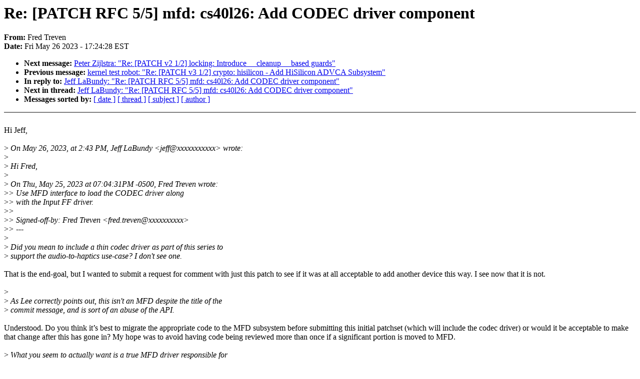

--- FILE ---
content_type: text/html; charset=UTF-8
request_url: https://lkml.iu.edu/hypermail/linux/kernel/2305.3/04122.html
body_size: 1843
content:
<!-- MHonArc v2.6.19 -->
<!--X-Subject: Re: [PATCH RFC 5/5] mfd: cs40l26: Add CODEC driver component -->
<!--X-From-R13: Terq Ferira &#60;Terq.FeriraNpveehf.pbz> -->
<!--X-Date: Fri, 26 May 2023 17:24:28 &#45;0400 (EDT) -->
<!--X-Message-Id: F6FA6CFA&#45;BFC5&#45;47DA&#45;83D1&#45;6330E66195F5@cirrus.com -->
<!--X-Content-Type: text/plain -->
<!--X-Reference: 1685059471&#45;9598&#45;1&#45;git&#45;send&#45;email&#45;fred.treven@cirrus.com -->
<!--X-Reference: 1685059471&#45;9598&#45;5&#45;git&#45;send&#45;email&#45;fred.treven@cirrus.com -->
<!--X-Reference: ZHEL30a/YEia7kjr@nixie71 -->
<!--X-Head-End-->
<!DOCTYPE HTML PUBLIC "-//W3C//DTD HTML 4.0 Transitional//EN"
                      "http://www.w3.org/TR/REC-html40/loose.dtd">
<html lang=en>
<head>
<meta HTTP-EQUIV="Content-Type" CONTENT="text/html; charset=iso-8859-2">
<title>Linux-Kernel Archive: Re: [PATCH RFC 5/5] mfd: cs40l26: Add CODEC driver component</title>
<meta NAME="Author" CONTENT="Fred Treven &lt;Fred.Treven@xxxxxxxxxx&gt;">
<meta NAME="Subject" CONTENT="Re: [PATCH RFC 5/5] mfd: cs40l26: Add CODEC driver component">
</head> 
<body BGCOLOR="#FFFFFF" TEXT="#000000">

<!--X-Body-Begin-->
<!--X-User-Header-->
<!--X-User-Header-End-->
<!--X-TopPNI-->


<!--X-TopPNI-End-->
<!--X-MsgBody-->
<!--X-Subject-Header-Begin-->
<h1>Re: [PATCH RFC 5/5] mfd: cs40l26: Add CODEC driver component</h1>
<strong>From: </strong>Fred Treven
<br><strong>Date: </strong> Fri May 26 2023 - 17:24:28 EST
<p>
<ul>
<li><strong>Next message: </strong> <a href="04123.html"> Peter Zijlstra: "Re: [PATCH v2 1/2] locking: Introduce __cleanup__ based guards"</a>

<li><strong>Previous message: </strong> <a href="04121.html"> kernel test robot: "Re: [PATCH v3 1/2] crypto: hisilicon - Add HiSilicon ADVCA Subsystem"</a>

<li><strong>In reply to: </strong> <a href="04040.html"> Jeff LaBundy: "Re: [PATCH RFC 5/5] mfd: cs40l26: Add CODEC driver component"</a>

<li><strong>Next in thread: </strong> <a href="04174.html"> Jeff LaBundy: "Re: [PATCH RFC 5/5] mfd: cs40l26: Add CODEC driver component"</a>

<li><strong>Messages sorted by: </strong><a href="date.html#04122">[ date ]</a> <a href="index.html#04122">[ thread ]</a> <a href="subject.html#04122">[ subject ]</a> <a href="author.html#04122">[ author ]</a>
</ul>

<!--X-Subject-Header-End-->
<!--X-Head-of-Message-->
<!--X-Head-of-Message-End-->
<!--X-Head-Body-Sep-Begin-->
<hr NOSHADE>
<!--X-Head-Body-Sep-End-->
<!--X-Body-of-Message-->
<br>
Hi Jeff,<br>
<br>
&gt;<i> On May 26, 2023, at 2:43 PM, Jeff LaBundy &lt;jeff@xxxxxxxxxxx&gt; wrote:</i><br>
&gt;<i> </i><br>
&gt;<i> Hi Fred,</i><br>
&gt;<i> </i><br>
&gt;<i> On Thu, May 25, 2023 at 07:04:31PM -0500, Fred Treven wrote:</i><br>
&gt;<i>&gt; Use MFD interface to load the CODEC driver along</i><br>
&gt;<i>&gt; with the Input FF driver.</i><br>
&gt;<i>&gt; </i><br>
&gt;<i>&gt; Signed-off-by: Fred Treven &lt;fred.treven@xxxxxxxxxx&gt;</i><br>
&gt;<i>&gt; ---</i><br>
&gt;<i> </i><br>
&gt;<i> Did you mean to include a thin codec driver as part of this series to</i><br>
&gt;<i> support the audio-to-haptics use-case? I don't see one.</i><br>
<br>
That is the end-goal, but I wanted to submit a request for comment with just this patch to see if it was at all acceptable to add another device this way. I see now that it is not.<br>
<br>
&gt;<i> </i><br>
&gt;<i> As Lee correctly points out, this isn't an MFD despite the title of the</i><br>
&gt;<i> commit message, and is sort of an abuse of the API.</i><br>
<br>
Understood. Do you think it&#x2019;s best to migrate the appropriate code to the MFD subsystem before submitting this initial patchset (which will include the codec driver) or would it be acceptable to make that change after this has gone in? My hope was to avoid having code being reviewed more than once if a significant portion is moved to MFD.<br>
<br>
&gt;<i> What you seem to actually want is a true MFD driver responsible for</i><br>
&gt;<i> initializing common resources such as regmap, an IRQ chip, etc. That</i><br>
&gt;<i> driver then adds input and codec drivers as children.</i><br>
&gt;<i> </i><br>
&gt;<i> At the moment, you're more or less treating the input driver as the</i><br>
&gt;<i> MFD with one child, but that is not the correct pattern.</i><br>
<br>
Yeah that makes sense. Please advise on what the best way to continue would be: a. Drop this patch and migrate to MFD after the Input driver has been accepted or b. Move necessary code to MFD and add both Input and codec drivers from there along with the codec driver.<br>
<br>
Thank you,<br>
Fred<br>
<br>
<br>

<!--X-Body-of-Message-End-->
<!--X-MsgBody-End-->
<!--X-Follow-Ups-->
<hr NOSHADE>


</ul></li></ul>
<!--X-Follow-Ups-End-->
<!--X-References-->





<!--X-References-End-->
<!--X-BotPNI-->
<ul>
<li><strong>Next message: </strong> <a href="04123.html"> Peter Zijlstra: "Re: [PATCH v2 1/2] locking: Introduce __cleanup__ based guards"</a>

<li><strong>Previous message: </strong> <a href="04121.html"> kernel test robot: "Re: [PATCH v3 1/2] crypto: hisilicon - Add HiSilicon ADVCA Subsystem"</a>

<li><strong>In reply to: </strong> <a href="04040.html"> Jeff LaBundy: "Re: [PATCH RFC 5/5] mfd: cs40l26: Add CODEC driver component"</a>

<li><strong>Next in thread: </strong> <a href="04174.html"> Jeff LaBundy: "Re: [PATCH RFC 5/5] mfd: cs40l26: Add CODEC driver component"</a>

<li><strong>Messages sorted by: </strong><a href="date.html#04122">[ date ]</a> <a href="index.html#04122">[ thread ]</a> <a href="subject.html#04122">[ subject ]</a> <a href="author.html#04122">[ author ]</a>
</ul>

<!--X-BotPNI-End-->
<!--X-User-Footer-->
<!--X-User-Footer-End-->
</body>
</html>
